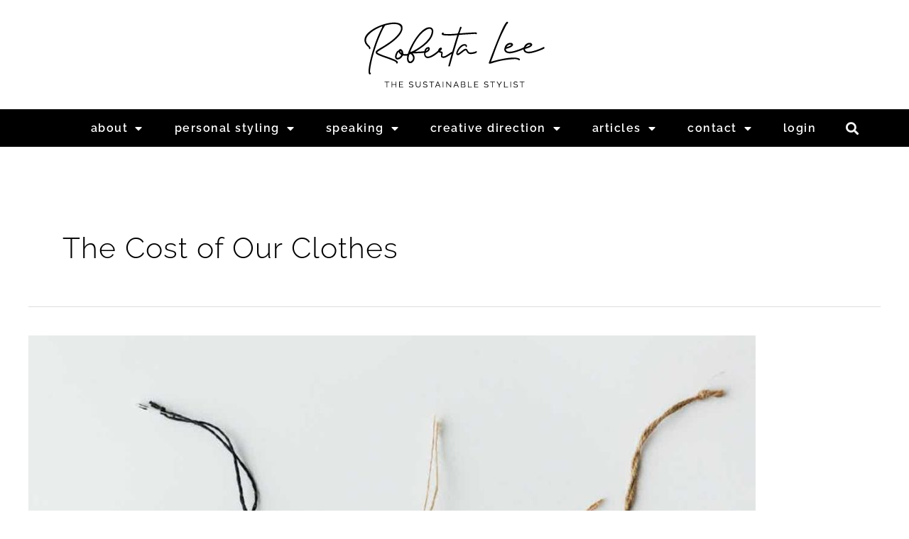

--- FILE ---
content_type: text/css
request_url: https://robertastylelee.co.uk/wp-content/plugins/account-area-elementor/assets/aae.css?ver=1757439891
body_size: 313
content:
/* Force 2-column layout + keep content from wrapping under the menu */
.elementor-widget-account_area .aae-wrap{
  display:grid;
  grid-template-columns:260px minmax(0,1fr);
  gap:0;
  align-items:stretch;
  min-height:100vh;
}

.elementor-widget-account_area .aae-side{height:100%}
.elementor-widget-account_area .aae-main{margin:0}

/* Left menu basics (no colors here so Elementor can style) */
.elementor-widget-account_area .aae-menu{list-style:none;margin:0;padding:0}
.elementor-widget-account_area .aae-menu li{margin:0; border-bottom:1px solid #fff} /* white divider by default */
.elementor-widget-account_area .aae-menu a{display:block; padding:12px 16px; text-decoration:none}
.elementor-widget-account_area .aae-menu li:last-child{border-bottom:0}

/* Content area padding so it doesn’t look cramped */
.elementor-widget-account_area .aae-section{padding:20px}

/* Hide inactive sections */
.elementor-widget-account_area .aae-section[hidden]{display:none !important}

/* CRM grid mechanics */
.elementor-widget-account_area .aae-crm-grid{
  --aae-crm-cols:2;
  display:grid;
  grid-template-columns:repeat(var(--aae-crm-cols), minmax(0,1fr));
  gap:16px;
}

/* CRM item layout: subtle separation between label and value */
.elementor-widget-account_area .aae-crm-item{display:flex; align-items:baseline; gap:8px; padding:4px 0}
.elementor-widget-account_area .aae-crm-item .aae-crm-label{font-weight:600}
.elementor-widget-account_area .aae-crm-item .aae-crm-label::after{content:":"; opacity:.6; margin-left:6px}
.elementor-widget-account_area .aae-crm-item--heading .aae-crm-label::after{content:""}

/* Responsive: stack on small screens */
@media (max-width: 900px){
  .elementor-widget-account_area .aae-wrap{grid-template-columns:1fr}
}


--- FILE ---
content_type: text/css
request_url: https://robertastylelee.co.uk/wp-content/uploads/elementor/css/post-20.css?ver=1767992373
body_size: 985
content:
.elementor-kit-20{--e-global-color-primary:#C9A6A6;--e-global-color-secondary:#8E7842;--e-global-color-text:#7A7A7A;--e-global-color-accent:#000000;--e-global-color-4ed280b1:#E8C6C4;--e-global-color-2fd9edb7:#CABB86;--e-global-color-c4906f7:#68727C;--e-global-color-d6c492a:#444A54;--e-global-color-ab2e12b:#FFFFFF;--e-global-color-49ee986:#F5F5F5;--e-global-color-f2c5076:#EEEDEE;--e-global-color-2e34a78:#1D1E20;--e-global-typography-primary-font-family:"Raleway";--e-global-typography-primary-font-size:3.6em;--e-global-typography-primary-font-weight:400;--e-global-typography-primary-line-height:1em;--e-global-typography-secondary-font-family:"Raleway";--e-global-typography-secondary-font-size:2.4em;--e-global-typography-secondary-font-weight:400;--e-global-typography-secondary-line-height:1.2em;--e-global-typography-text-font-family:"Raleway";--e-global-typography-text-font-size:1.6em;--e-global-typography-text-font-weight:400;--e-global-typography-accent-font-family:"Raleway";--e-global-typography-accent-font-weight:400;--e-global-typography-2664e92-font-size:1.2em;--e-global-typography-2664e92-text-transform:uppercase;color:#000000;}.elementor-kit-20 button,.elementor-kit-20 input[type="button"],.elementor-kit-20 input[type="submit"],.elementor-kit-20 .elementor-button{background-color:var( --e-global-color-primary );font-family:"Raleway", Sans-serif;font-size:clamp(1.125rem, 0.9821rem + 0.3571vw, 1.25rem);font-weight:400;text-transform:uppercase;color:var( --e-global-color-ab2e12b );border-radius:0px 0px 0px 0px;}.elementor-kit-20 button:hover,.elementor-kit-20 button:focus,.elementor-kit-20 input[type="button"]:hover,.elementor-kit-20 input[type="button"]:focus,.elementor-kit-20 input[type="submit"]:hover,.elementor-kit-20 input[type="submit"]:focus,.elementor-kit-20 .elementor-button:hover,.elementor-kit-20 .elementor-button:focus{background-color:var( --e-global-color-secondary );color:#FFFFFF;box-shadow:1px 1px 5px 0px #222222;}.elementor-kit-20 e-page-transition{background-color:#FFBC7D;}.elementor-kit-20 h1{color:#000000;font-family:"Raleway", Sans-serif;font-size:clamp(2.1875rem, 1.1161rem + 2.6786vw, 3.125rem);line-height:1.5em;letter-spacing:1px;}.elementor-kit-20 h2{color:#000000;font-family:"Raleway", Sans-serif;font-size:clamp(1.875rem, 1.1607rem + 1.7857vw, 2.5rem);line-height:1.5em;letter-spacing:1px;}.elementor-kit-20 h3{color:#000000;font-family:"Raleway", Sans-serif;font-size:clamp(1.625rem, 1.0536rem + 1.4286vw, 2.125rem);line-height:1.5em;letter-spacing:1px;}.elementor-kit-20 h4{color:#000000;font-family:"Raleway", Sans-serif;font-size:clamp(1.5rem, 1.0714rem + 1.0714vw, 1.875rem);line-height:1.5em;letter-spacing:1px;}.elementor-kit-20 h5{color:#000000;font-family:"Raleway", Sans-serif;font-size:clamp(1.25rem, 0.8214rem + 1.0714vw, 1.625rem);line-height:1.5em;letter-spacing:1px;}.elementor-kit-20 h6{color:#000000;font-family:"Raleway", Sans-serif;font-size:clamp(1.125rem, 0.8393rem + 0.7143vw, 1.375rem);line-height:1.5em;letter-spacing:1px;}.elementor-section.elementor-section-boxed > .elementor-container{max-width:1200px;}.e-con{--container-max-width:1200px;}.elementor-widget:not(:last-child){margin-block-end:20px;}.elementor-element{--widgets-spacing:20px 20px;--widgets-spacing-row:20px;--widgets-spacing-column:20px;}{}h1.entry-title{display:var(--page-title-display);}@media(max-width:1024px){.elementor-section.elementor-section-boxed > .elementor-container{max-width:1024px;}.e-con{--container-max-width:1024px;}}@media(max-width:767px){.elementor-section.elementor-section-boxed > .elementor-container{max-width:767px;}.e-con{--container-max-width:767px;}}/* Start custom CSS */.learndash-wrapper .wpProQuiz_content .graded-disclaimer {
   
    display: none;
}

.tg  {border-collapse:collapse;border-spacing:0;}
.tg td{border-color:black;border-style:solid;border-width:1px;font-family:Arial, sans-serif;font-size:15px;
  overflow:hidden;padding:10px 5px;word-break:normal;}
.tg th{border-color:black;border-style:solid;border-width:1px;font-family:Arial, sans-serif;font-size:15px;
  font-weight:normal;overflow:hidden;padding:10px 5px;word-break:normal;}
.tg .tg-zv4m{border-color:#ffffff;text-align:left;vertical-align:top}
.tg .tg-ofj5{border-color:#ffffff;text-align:right;vertical-align:top}
.tg .tg-18n8{background-color: black;
    border-color: black;
    color: #ffffff;
    vertical-align: top;
    font-weight: 700;
    font-family: "Merriweather", Sans-serif;
    font-size: 16px;}
.tg .tg-0pky{border-color:inherit;text-align:left;vertical-align:top}
.tg .tg-dvpl{border-color:inherit;text-align:right;vertical-align:top;}
.tg .gray-row {background-color: #8080801c;}
.wp-block-table tbody tr:first-child {
    background: black;
    color: white;
}

#gf_17 .gform_legacy_markup_wrapper .gform_body {
    width: 100%;
    background: #f5f5f5;
    padding: 10px;
}

.fluent-products .entry-header, .fluent-cart-single-product-page-product-thumbnail-controls{display:none};

.ld-profile__saved-cards {display:none !important;}/* End custom CSS */

--- FILE ---
content_type: text/css
request_url: https://robertastylelee.co.uk/wp-content/uploads/elementor/css/post-16163.css?ver=1767992373
body_size: 1213
content:
.elementor-bc-flex-widget .elementor-16163 .elementor-element.elementor-element-ea18a44.elementor-column .elementor-widget-wrap{align-items:center;}.elementor-16163 .elementor-element.elementor-element-ea18a44.elementor-column.elementor-element[data-element_type="column"] > .elementor-widget-wrap.elementor-element-populated{align-content:center;align-items:center;}.elementor-16163 .elementor-element.elementor-element-ea18a44.elementor-column > .elementor-widget-wrap{justify-content:center;}.elementor-16163 .elementor-element.elementor-element-5c7ea4e0{text-align:center;}.elementor-16163 .elementor-element.elementor-element-5c7ea4e0 img{width:100%;max-width:100%;}.elementor-16163 .elementor-element.elementor-element-41bea2ea > .elementor-container > .elementor-column > .elementor-widget-wrap{align-content:center;align-items:center;}.elementor-16163 .elementor-element.elementor-element-41bea2ea:not(.elementor-motion-effects-element-type-background), .elementor-16163 .elementor-element.elementor-element-41bea2ea > .elementor-motion-effects-container > .elementor-motion-effects-layer{background-color:#000000;}.elementor-16163 .elementor-element.elementor-element-41bea2ea{transition:background 0.3s, border 0.3s, border-radius 0.3s, box-shadow 0.3s;z-index:10;}.elementor-16163 .elementor-element.elementor-element-41bea2ea > .elementor-background-overlay{transition:background 0.3s, border-radius 0.3s, opacity 0.3s;}.elementor-bc-flex-widget .elementor-16163 .elementor-element.elementor-element-345af6bb.elementor-column .elementor-widget-wrap{align-items:center;}.elementor-16163 .elementor-element.elementor-element-345af6bb.elementor-column.elementor-element[data-element_type="column"] > .elementor-widget-wrap.elementor-element-populated{align-content:center;align-items:center;}.elementor-16163 .elementor-element.elementor-element-345af6bb.elementor-column > .elementor-widget-wrap{justify-content:flex-end;}.elementor-16163 .elementor-element.elementor-element-345af6bb > .elementor-element-populated{transition:background 0.3s, border 0.3s, border-radius 0.3s, box-shadow 0.3s;margin:0px 0px 0px 0px;--e-column-margin-right:0px;--e-column-margin-left:0px;padding:0px 0px 0px 0px;}.elementor-16163 .elementor-element.elementor-element-345af6bb > .elementor-element-populated > .elementor-background-overlay{transition:background 0.3s, border-radius 0.3s, opacity 0.3s;}.elementor-16163 .elementor-element.elementor-element-42308b47{width:var( --container-widget-width, 95% );max-width:95%;--container-widget-width:95%;--container-widget-flex-grow:0;align-self:center;--e-nav-menu-horizontal-menu-item-margin:calc( 0px / 2 );}.elementor-16163 .elementor-element.elementor-element-42308b47 > .elementor-widget-container{margin:0px 0px 0px 0px;padding:0px 0px 0px 0px;}.elementor-16163 .elementor-element.elementor-element-42308b47 .elementor-menu-toggle{margin:0 auto;background-color:#ffffff;}.elementor-16163 .elementor-element.elementor-element-42308b47 .elementor-nav-menu .elementor-item{font-family:"Raleway", Sans-serif;font-weight:600;text-transform:lowercase;line-height:1em;letter-spacing:1.5px;}.elementor-16163 .elementor-element.elementor-element-42308b47 .elementor-nav-menu--main .elementor-item{color:#FFFFFF;fill:#FFFFFF;padding-left:10px;padding-right:10px;padding-top:15px;padding-bottom:15px;}.elementor-16163 .elementor-element.elementor-element-42308b47 .elementor-nav-menu--main .elementor-item:hover,
					.elementor-16163 .elementor-element.elementor-element-42308b47 .elementor-nav-menu--main .elementor-item.elementor-item-active,
					.elementor-16163 .elementor-element.elementor-element-42308b47 .elementor-nav-menu--main .elementor-item.highlighted,
					.elementor-16163 .elementor-element.elementor-element-42308b47 .elementor-nav-menu--main .elementor-item:focus{color:#444A54;}.elementor-16163 .elementor-element.elementor-element-42308b47 .elementor-nav-menu--main:not(.e--pointer-framed) .elementor-item:before,
					.elementor-16163 .elementor-element.elementor-element-42308b47 .elementor-nav-menu--main:not(.e--pointer-framed) .elementor-item:after{background-color:#EEEDEE;}.elementor-16163 .elementor-element.elementor-element-42308b47 .e--pointer-framed .elementor-item:before,
					.elementor-16163 .elementor-element.elementor-element-42308b47 .e--pointer-framed .elementor-item:after{border-color:#EEEDEE;}.elementor-16163 .elementor-element.elementor-element-42308b47 .elementor-nav-menu--main .elementor-item.elementor-item-active{color:#444A54;}.elementor-16163 .elementor-element.elementor-element-42308b47 .elementor-nav-menu--main:not(.e--pointer-framed) .elementor-item.elementor-item-active:before,
					.elementor-16163 .elementor-element.elementor-element-42308b47 .elementor-nav-menu--main:not(.e--pointer-framed) .elementor-item.elementor-item-active:after{background-color:#EEEDEE;}.elementor-16163 .elementor-element.elementor-element-42308b47 .e--pointer-framed .elementor-item.elementor-item-active:before,
					.elementor-16163 .elementor-element.elementor-element-42308b47 .e--pointer-framed .elementor-item.elementor-item-active:after{border-color:#EEEDEE;}.elementor-16163 .elementor-element.elementor-element-42308b47 .elementor-nav-menu--main:not(.elementor-nav-menu--layout-horizontal) .elementor-nav-menu > li:not(:last-child){margin-bottom:0px;}.elementor-16163 .elementor-element.elementor-element-42308b47 .elementor-nav-menu--dropdown a, .elementor-16163 .elementor-element.elementor-element-42308b47 .elementor-menu-toggle{color:var( --e-global-color-ab2e12b );fill:var( --e-global-color-ab2e12b );}.elementor-16163 .elementor-element.elementor-element-42308b47 .elementor-nav-menu--dropdown{background-color:var( --e-global-color-accent );}.elementor-16163 .elementor-element.elementor-element-42308b47 .elementor-nav-menu--dropdown a:hover,
					.elementor-16163 .elementor-element.elementor-element-42308b47 .elementor-nav-menu--dropdown a:focus,
					.elementor-16163 .elementor-element.elementor-element-42308b47 .elementor-nav-menu--dropdown a.elementor-item-active,
					.elementor-16163 .elementor-element.elementor-element-42308b47 .elementor-nav-menu--dropdown a.highlighted,
					.elementor-16163 .elementor-element.elementor-element-42308b47 .elementor-menu-toggle:hover,
					.elementor-16163 .elementor-element.elementor-element-42308b47 .elementor-menu-toggle:focus{color:#000000;}.elementor-16163 .elementor-element.elementor-element-42308b47 .elementor-nav-menu--dropdown a:hover,
					.elementor-16163 .elementor-element.elementor-element-42308b47 .elementor-nav-menu--dropdown a:focus,
					.elementor-16163 .elementor-element.elementor-element-42308b47 .elementor-nav-menu--dropdown a.elementor-item-active,
					.elementor-16163 .elementor-element.elementor-element-42308b47 .elementor-nav-menu--dropdown a.highlighted{background-color:#EEEDEE;}.elementor-16163 .elementor-element.elementor-element-42308b47 .elementor-nav-menu--dropdown a.elementor-item-active{color:#FFFFFF;background-color:#68727C;}.elementor-16163 .elementor-element.elementor-element-42308b47 .elementor-nav-menu--dropdown .elementor-item, .elementor-16163 .elementor-element.elementor-element-42308b47 .elementor-nav-menu--dropdown  .elementor-sub-item{font-family:"Gill Sans", Sans-serif;text-transform:lowercase;}.elementor-16163 .elementor-element.elementor-element-42308b47 .elementor-nav-menu--dropdown a{padding-left:20px;padding-right:20px;padding-top:20px;padding-bottom:20px;}.elementor-16163 .elementor-element.elementor-element-42308b47 .elementor-nav-menu--dropdown li:not(:last-child){border-style:solid;border-color:rgba(158, 152, 152, 0.28);border-bottom-width:1px;}.elementor-16163 .elementor-element.elementor-element-42308b47 .elementor-nav-menu--main > .elementor-nav-menu > li > .elementor-nav-menu--dropdown, .elementor-16163 .elementor-element.elementor-element-42308b47 .elementor-nav-menu__container.elementor-nav-menu--dropdown{margin-top:0px !important;}.elementor-16163 .elementor-element.elementor-element-42308b47 div.elementor-menu-toggle{color:#16163f;}.elementor-16163 .elementor-element.elementor-element-42308b47 div.elementor-menu-toggle svg{fill:#16163f;}.elementor-16163 .elementor-element.elementor-element-42308b47 div.elementor-menu-toggle:hover, .elementor-16163 .elementor-element.elementor-element-42308b47 div.elementor-menu-toggle:focus{color:rgba(0, 0, 0, 0.78);}.elementor-16163 .elementor-element.elementor-element-42308b47 div.elementor-menu-toggle:hover svg, .elementor-16163 .elementor-element.elementor-element-42308b47 div.elementor-menu-toggle:focus svg{fill:rgba(0, 0, 0, 0.78);}.elementor-16163 .elementor-element.elementor-element-42308b47 .elementor-menu-toggle:hover, .elementor-16163 .elementor-element.elementor-element-42308b47 .elementor-menu-toggle:focus{background-color:#FFFFFF;}.elementor-16163 .elementor-element.elementor-element-be1e049 .elementor-search-form{text-align:center;}.elementor-16163 .elementor-element.elementor-element-be1e049 .elementor-search-form__toggle{--e-search-form-toggle-size:33px;--e-search-form-toggle-color:var( --e-global-color-astglobalcolor4 );}.elementor-16163 .elementor-element.elementor-element-be1e049:not(.elementor-search-form--skin-full_screen) .elementor-search-form__container{border-radius:3px;}.elementor-16163 .elementor-element.elementor-element-be1e049.elementor-search-form--skin-full_screen input[type="search"].elementor-search-form__input{border-radius:3px;}.elementor-theme-builder-content-area{height:400px;}.elementor-location-header:before, .elementor-location-footer:before{content:"";display:table;clear:both;}@media(max-width:1024px){.elementor-16163 .elementor-element.elementor-element-345af6bb.elementor-column > .elementor-widget-wrap{justify-content:space-around;}.elementor-16163 .elementor-element.elementor-element-345af6bb > .elementor-element-populated{padding:0px 0px 0px 0px;}.elementor-16163 .elementor-element.elementor-element-42308b47 .elementor-nav-menu--main > .elementor-nav-menu > li > .elementor-nav-menu--dropdown, .elementor-16163 .elementor-element.elementor-element-42308b47 .elementor-nav-menu__container.elementor-nav-menu--dropdown{margin-top:20px !important;}}@media(min-width:768px){.elementor-16163 .elementor-element.elementor-element-ea18a44{width:100%;}.elementor-16163 .elementor-element.elementor-element-345af6bb{width:95%;}.elementor-16163 .elementor-element.elementor-element-d87494e{width:4.96%;}}@media(max-width:1024px) and (min-width:768px){.elementor-16163 .elementor-element.elementor-element-345af6bb{width:50%;}.elementor-16163 .elementor-element.elementor-element-d87494e{width:50%;}}@media(max-width:767px){.elementor-16163 .elementor-element.elementor-element-ea18a44{width:100%;}.elementor-16163 .elementor-element.elementor-element-41bea2ea{padding:10px 0px 10px 0px;}.elementor-16163 .elementor-element.elementor-element-345af6bb{width:50%;}.elementor-16163 .elementor-element.elementor-element-345af6bb.elementor-column > .elementor-widget-wrap{justify-content:space-around;}.elementor-16163 .elementor-element.elementor-element-42308b47{width:auto;max-width:auto;}.elementor-16163 .elementor-element.elementor-element-42308b47 .elementor-nav-menu--dropdown .elementor-item, .elementor-16163 .elementor-element.elementor-element-42308b47 .elementor-nav-menu--dropdown  .elementor-sub-item{font-size:16px;}.elementor-16163 .elementor-element.elementor-element-42308b47 .elementor-nav-menu--dropdown a{padding-top:24px;padding-bottom:24px;}.elementor-16163 .elementor-element.elementor-element-42308b47 .elementor-nav-menu--main > .elementor-nav-menu > li > .elementor-nav-menu--dropdown, .elementor-16163 .elementor-element.elementor-element-42308b47 .elementor-nav-menu__container.elementor-nav-menu--dropdown{margin-top:20px !important;}.elementor-16163 .elementor-element.elementor-element-d87494e{width:50%;}}/* Start custom CSS for nav-menu, class: .elementor-element-42308b47 */.elementor-16163 .elementor-element.elementor-element-42308b47 li {text-align: center;}/* End custom CSS */

--- FILE ---
content_type: text/css
request_url: https://robertastylelee.co.uk/wp-content/uploads/elementor/css/post-16146.css?ver=1767992373
body_size: 875
content:
.elementor-16146 .elementor-element.elementor-element-45cbcdf:not(.elementor-motion-effects-element-type-background), .elementor-16146 .elementor-element.elementor-element-45cbcdf > .elementor-motion-effects-container > .elementor-motion-effects-layer{background-color:#EEEDEE;}.elementor-16146 .elementor-element.elementor-element-45cbcdf{transition:background 0.3s, border 0.3s, border-radius 0.3s, box-shadow 0.3s;}.elementor-16146 .elementor-element.elementor-element-45cbcdf > .elementor-background-overlay{transition:background 0.3s, border-radius 0.3s, opacity 0.3s;}.elementor-16146 .elementor-element.elementor-element-7b27e77a .elementor-icon-list-items:not(.elementor-inline-items) .elementor-icon-list-item:not(:last-child){padding-block-end:calc(10px/2);}.elementor-16146 .elementor-element.elementor-element-7b27e77a .elementor-icon-list-items:not(.elementor-inline-items) .elementor-icon-list-item:not(:first-child){margin-block-start:calc(10px/2);}.elementor-16146 .elementor-element.elementor-element-7b27e77a .elementor-icon-list-items.elementor-inline-items .elementor-icon-list-item{margin-inline:calc(10px/2);}.elementor-16146 .elementor-element.elementor-element-7b27e77a .elementor-icon-list-items.elementor-inline-items{margin-inline:calc(-10px/2);}.elementor-16146 .elementor-element.elementor-element-7b27e77a .elementor-icon-list-items.elementor-inline-items .elementor-icon-list-item:after{inset-inline-end:calc(-10px/2);}.elementor-16146 .elementor-element.elementor-element-7b27e77a .elementor-icon-list-text{color:#000000;transition:color 0.3s;}.elementor-16146 .elementor-element.elementor-element-9d73337 .elementor-icon-list-items:not(.elementor-inline-items) .elementor-icon-list-item:not(:last-child){padding-block-end:calc(10px/2);}.elementor-16146 .elementor-element.elementor-element-9d73337 .elementor-icon-list-items:not(.elementor-inline-items) .elementor-icon-list-item:not(:first-child){margin-block-start:calc(10px/2);}.elementor-16146 .elementor-element.elementor-element-9d73337 .elementor-icon-list-items.elementor-inline-items .elementor-icon-list-item{margin-inline:calc(10px/2);}.elementor-16146 .elementor-element.elementor-element-9d73337 .elementor-icon-list-items.elementor-inline-items{margin-inline:calc(-10px/2);}.elementor-16146 .elementor-element.elementor-element-9d73337 .elementor-icon-list-items.elementor-inline-items .elementor-icon-list-item:after{inset-inline-end:calc(-10px/2);}.elementor-16146 .elementor-element.elementor-element-9d73337 .elementor-icon-list-text{color:#000000;transition:color 0.3s;}.elementor-16146 .elementor-element.elementor-element-22d61d4{--grid-template-columns:repeat(0, auto);--icon-size:28px;--grid-column-gap:0px;--grid-row-gap:0px;}.elementor-16146 .elementor-element.elementor-element-22d61d4 .elementor-widget-container{text-align:center;}.elementor-16146 .elementor-element.elementor-element-22d61d4 > .elementor-widget-container{margin:20px 0px 0px 0px;padding:0px 0px 0px 0px;}.elementor-16146 .elementor-element.elementor-element-22d61d4 .elementor-social-icon{background-color:#EEEDEE;--icon-padding:0.8em;}.elementor-16146 .elementor-element.elementor-element-22d61d4 .elementor-social-icon i{color:#000000;}.elementor-16146 .elementor-element.elementor-element-22d61d4 .elementor-social-icon svg{fill:#000000;}.elementor-16146 .elementor-element.elementor-element-22d61d4 .elementor-icon{border-radius:0px 0px 0px 0px;}.elementor-16146 .elementor-element.elementor-element-22d61d4 .elementor-social-icon:hover i{color:#68727C;}.elementor-16146 .elementor-element.elementor-element-22d61d4 .elementor-social-icon:hover svg{fill:#68727C;}.elementor-16146 .elementor-element.elementor-element-b419d20:not(.elementor-motion-effects-element-type-background), .elementor-16146 .elementor-element.elementor-element-b419d20 > .elementor-motion-effects-container > .elementor-motion-effects-layer{background-color:#EEEDEE;}.elementor-16146 .elementor-element.elementor-element-b419d20{transition:background 0.3s, border 0.3s, border-radius 0.3s, box-shadow 0.3s;}.elementor-16146 .elementor-element.elementor-element-b419d20 > .elementor-background-overlay{transition:background 0.3s, border-radius 0.3s, opacity 0.3s;}.elementor-bc-flex-widget .elementor-16146 .elementor-element.elementor-element-b90edef.elementor-column .elementor-widget-wrap{align-items:center;}.elementor-16146 .elementor-element.elementor-element-b90edef.elementor-column.elementor-element[data-element_type="column"] > .elementor-widget-wrap.elementor-element-populated{align-content:center;align-items:center;}.elementor-16146 .elementor-element.elementor-element-b90edef > .elementor-element-populated{margin:0px 0px 0px 0px;--e-column-margin-right:0px;--e-column-margin-left:0px;padding:0px 0px 0px 0px;}.elementor-16146 .elementor-element.elementor-element-9b05188{width:var( --container-widget-width, 97.507% );max-width:97.507%;--container-widget-width:97.507%;--container-widget-flex-grow:0;--e-icon-list-icon-size:0px;--icon-vertical-offset:0px;}.elementor-16146 .elementor-element.elementor-element-9b05188 .elementor-icon-list-items:not(.elementor-inline-items) .elementor-icon-list-item:not(:last-child){padding-block-end:calc(10px/2);}.elementor-16146 .elementor-element.elementor-element-9b05188 .elementor-icon-list-items:not(.elementor-inline-items) .elementor-icon-list-item:not(:first-child){margin-block-start:calc(10px/2);}.elementor-16146 .elementor-element.elementor-element-9b05188 .elementor-icon-list-items.elementor-inline-items .elementor-icon-list-item{margin-inline:calc(10px/2);}.elementor-16146 .elementor-element.elementor-element-9b05188 .elementor-icon-list-items.elementor-inline-items{margin-inline:calc(-10px/2);}.elementor-16146 .elementor-element.elementor-element-9b05188 .elementor-icon-list-items.elementor-inline-items .elementor-icon-list-item:after{inset-inline-end:calc(-10px/2);}.elementor-16146 .elementor-element.elementor-element-9b05188 .elementor-icon-list-item:not(:last-child):after{content:"";border-color:var( --e-global-color-text );}.elementor-16146 .elementor-element.elementor-element-9b05188 .elementor-icon-list-items:not(.elementor-inline-items) .elementor-icon-list-item:not(:last-child):after{border-block-start-style:solid;border-block-start-width:2px;}.elementor-16146 .elementor-element.elementor-element-9b05188 .elementor-icon-list-items.elementor-inline-items .elementor-icon-list-item:not(:last-child):after{border-inline-start-style:solid;}.elementor-16146 .elementor-element.elementor-element-9b05188 .elementor-inline-items .elementor-icon-list-item:not(:last-child):after{border-inline-start-width:2px;}.elementor-16146 .elementor-element.elementor-element-9b05188 .elementor-icon-list-icon i{transition:color 0.3s;}.elementor-16146 .elementor-element.elementor-element-9b05188 .elementor-icon-list-icon svg{transition:fill 0.3s;}.elementor-16146 .elementor-element.elementor-element-9b05188 .elementor-icon-list-icon{padding-inline-end:0px;}.elementor-16146 .elementor-element.elementor-element-9b05188 .elementor-icon-list-text{color:#000000;transition:color 0.3s;}.elementor-16146 .elementor-element.elementor-element-40696309 > .elementor-widget-container{padding:10px 10px 10px 10px;}.elementor-16146 .elementor-element.elementor-element-40696309{text-align:center;}.elementor-16146 .elementor-element.elementor-element-40696309 .elementor-heading-title{font-size:1.1em;text-transform:uppercase;}.elementor-theme-builder-content-area{height:400px;}.elementor-location-header:before, .elementor-location-footer:before{content:"";display:table;clear:both;}@media(max-width:1024px){.elementor-16146 .elementor-element.elementor-element-9b05188 > .elementor-widget-container{margin:0px 0px 30px 0px;}}@media(max-width:767px){.elementor-16146 .elementor-element.elementor-element-22d61d4 .elementor-widget-container{text-align:center;}.elementor-16146 .elementor-element.elementor-element-22d61d4 > .elementor-widget-container{margin:0px 0px 0px 0px;padding:0px 0px 0px 0px;}.elementor-16146 .elementor-element.elementor-element-22d61d4{--icon-size:25px;--grid-column-gap:10px;}.elementor-16146 .elementor-element.elementor-element-22d61d4 .elementor-social-icon{--icon-padding:0.2em;}.elementor-bc-flex-widget .elementor-16146 .elementor-element.elementor-element-b90edef.elementor-column .elementor-widget-wrap{align-items:center;}.elementor-16146 .elementor-element.elementor-element-b90edef.elementor-column.elementor-element[data-element_type="column"] > .elementor-widget-wrap.elementor-element-populated{align-content:center;align-items:center;}.elementor-16146 .elementor-element.elementor-element-40696309{text-align:center;}}@media(min-width:768px){.elementor-16146 .elementor-element.elementor-element-ed83624{width:50.826%;}.elementor-16146 .elementor-element.elementor-element-e830077{width:49.037%;}}@media(max-width:1024px) and (min-width:768px){.elementor-16146 .elementor-element.elementor-element-b90edef{width:100%;}}/* Start custom CSS for social-icons, class: .elementor-element-22d61d4 */.elementor-16146 .elementor-element.elementor-element-22d61d4 .elementor-social-icon {margin-bottom:20px !important;]/* End custom CSS */

--- FILE ---
content_type: text/css
request_url: https://robertastylelee.co.uk/wp-content/themes/framework/style.css?ver=1
body_size: -121
content:
/**
Theme Name: Framework
Author: Online Mastery
Author URI: https://onlinemastery.co.uk
Description: The ONLY framework that you need to build a successful website.
Version: 1
License: GNU General Public License v2 or later
License URI: http://www.gnu.org/licenses/gpl-2.0.html
Text Domain: framework
Template: astra
*/

--- FILE ---
content_type: application/javascript
request_url: https://robertastylelee.co.uk/wp-content/plugins/account-area-elementor/assets/aae.js?ver=1757439891
body_size: 889
content:
/* Instant-tab switching (Elementor-scoped), supports multiple widgets + late loads */
(function () {
  'use strict';

  function initOne(root) {
    if (!root || root.__aae_inited) return;
    root.__aae_inited = true;

    var wrap = root.querySelector('.aae-wrap[data-instant="1"]');
    if (!wrap) return;

    var menu = wrap.querySelector('.aae-menu');
    if (!menu) return;

    function setActive(slug, push) {
      // menu state
      wrap.querySelectorAll('.aae-menu li').forEach(function (li) { li.classList.remove('is-active'); });
      var link = menu.querySelector('a[data-sec="' + slug + '"]');
      if (link && link.parentElement) link.parentElement.classList.add('is-active');

      // section visibility
      wrap.querySelectorAll('section.aae-section[data-sec]').forEach(function (sec) {
        sec.hidden = (sec.getAttribute('data-sec') !== slug);
      });

      // URL hash sync without scroll jump
      if (push) {
        var newHash = '#' + slug;
        if (location.hash !== newHash) {
          var x = window.scrollX, y = window.scrollY;
          if (history.replaceState) {
            history.replaceState(null, '', location.pathname + location.search + newHash);
          } else {
            location.hash = slug;
          }
          window.scrollTo(x, y);
        }
      }
    }

    function currentFromHash() {
      return decodeURIComponent((location.hash || '').slice(1));
    }

    // initial state
    var firstLink = menu.querySelector('a[data-sec]');
    var initSlug = currentFromHash() || (firstLink ? firstLink.getAttribute('data-sec') : '');
    if (initSlug) setActive(initSlug, false);

    // clicks (no reload)
    menu.addEventListener('click', function (e) {
      var a = e.target.closest('a[data-sec]');
      if (!a) return;
      e.preventDefault();
      setActive(a.getAttribute('data-sec'), true);
    });

    // hashchange -> only switch if this widget has the target section
    function onHashChange() {
      var h = currentFromHash();
      if (!h) return;
      if (wrap.querySelector('section.aae-section[data-sec="' + h + '"]')) {
        setActive(h, false);
      }
    }
    window.addEventListener('hashchange', onHashChange);
  }

  function bootAll(scope) {
    (scope || document).querySelectorAll('.elementor-widget-account_area').forEach(initOne);
  }

  // Initial boot
  if (document.readyState === 'loading') {
    document.addEventListener('DOMContentLoaded', function () { bootAll(document); });
  } else {
    bootAll(document);
  }

  // Late loads (Elementor editor / AJAX renders)
  var mo;
  try {
    mo = new MutationObserver(function (muts) {
      muts.forEach(function (m) {
        if (m.addedNodes && m.addedNodes.length) {
          m.addedNodes.forEach(function (n) {
            if (n.nodeType === 1) {
              if (n.matches && n.matches('.elementor-widget-account_area')) {
                bootAll(n);
              } else if (n.querySelectorAll) {
                var hits = n.querySelectorAll('.elementor-widget-account_area');
                if (hits.length) bootAll(n);
              }
            }
          });
        }
      });
    });
    mo.observe(document.documentElement, { childList: true, subtree: true });
    var cleanup = function(){ try { if (mo && mo.disconnect) mo.disconnect(); } catch(e){} };
    window.addEventListener('beforeunload', cleanup);
    window.addEventListener('pagehide', cleanup);
  } catch (e) {}
})();


--- FILE ---
content_type: application/javascript
request_url: https://robertastylelee.co.uk/wp-content/plugins/fluent-cart/assets/FluentCartApp-DFpOjQOm.js?ver=1.3.5
body_size: 3850
content:
var I=s=>{throw TypeError(s)};var H=(s,t,e)=>t.has(s)||I("Cannot "+e);var l=(s,t,e)=>(H(s,t,"read from private field"),e?e.call(s):t.get(s)),y=(s,t,e)=>t.has(s)?I("Cannot add the same private member more than once"):t instanceof WeakSet?t.add(s):t.set(s,e),v=(s,t,e,a)=>(H(s,t,"write to private field"),a?a.call(s,e):t.set(s,e),e),m=(s,t,e)=>(H(s,t,"access private method"),e);class N{constructor(t={}){this.storageKey=t.storageKey||"fc_utm_data",this.expirationDays=t.expirationDays||30,this.utmKeys=t.utmKeys||N.getUtmParams(),this.collectFromURL()}collectFromURL(){const t=this.getURLParams();document.referrer&&new URL(document.referrer).hostname!==window.location.hostname&&(t.refer_url=document.referrer),Object.keys(t).length>0&&this.store(t)}getURLParams(){const t=new URLSearchParams(window.location.search),e={};return this.utmKeys.forEach(a=>{const r=t.get(a);r&&(e[a]=r)}),e}store(t){const e=this.getStoredData(),a=Date.now(),c={params:{...e.params,...t},timestamp:a};try{localStorage.setItem(this.storageKey,JSON.stringify(c))}catch{}}getStoredData(){try{const t=localStorage.getItem(this.storageKey);if(t){let e=JSON.parse(t);if(e&&e.timestamp)return e}}catch{}return{params:{},timestamp:null}}get(){return this.getStoredData().params||{}}clear(){try{localStorage.removeItem(this.storageKey)}catch(t){console.warn("UTMManager: Unable to clear localStorage",t)}}static getUtmParams(){return window.fluentcart_utm_vars.allowed_keys||["utm_source","utm_medium","utm_campaign","utm_term","utm_content","utm_id"]}}var K,J,C,p,U,D,A,P,R,_,E,M,o,L,$,F,Q,W,x,Y,z,Z,tt;const T=class T{constructor(){y(this,o);y(this,p,[]);y(this,U,"?action=fluent_cart_checkout_routes&fc_checkout_action=fluent_cart_cart_status");y(this,D,"?action=fluent_cart_checkout_routes&fc_checkout_action=fluent_cart_cart_update");y(this,A,window.fluentCartRestVars.ajaxurl);y(this,P,!1);y(this,R,(K=window.fluentcart_drawer_vars)==null?void 0:K.is_admin_bar_showing);y(this,_,"open");y(this,E,"active");y(this,M,((J=window.fluentcart_drawer_vars)==null?void 0:J.is_drawer_hidden)=="1")}init(){return l(T,C)!==null?l(T,C):(v(T,C,this),m(this,o,tt).call(this),l(this,M)||m(this,o,Z).call(this),m(this,o,z).call(this),m(this,o,$).call(this),m(this,o,F).call(this),m(this,o,Q).call(this),m(this,o,W).call(this),this)}async getCart(){let t=await new Promise((e,a)=>{fetch(l(this,A)+l(this,U),{method:"GET",headers:{"Content-Type":"application/json"}}).then(r=>{if(!r.ok)throw new Error(`HTTP error! status: ${r.status}`);return r.json()}).then(r=>{r&&r.cart_data?e(r.cart_data):e([])}).catch(r=>{a([])})});return v(this,p,t),window.dispatchEvent(new Event("fluentCartNotifyCartDrawerItemChanged")),t}async addProduct(t,e=1,a=!1,r=!1){return m(this,o,L).call(this,t,e,a,r)}async removeProduct(t,e=!1){return t=t.toString(),await m(this,o,L).call(this,t,0,!1,e)}async incrementProduct(t,e=1){const a=document.querySelector("[data-fluent-cart-cart-drawer-overlay]");return a&&a.classList.contains("active")&&v(this,P,!0),t=t.toString(),e=Math.abs(parseInt(e.toString())),await m(this,o,L).call(this,t,e)}async decrementProduct(t,e=1){const a=document.querySelector("[data-fluent-cart-cart-drawer-overlay]");return a&&a.classList.contains("active")&&v(this,P,!0),t=t.toString(),e=Math.abs(parseInt(e.toString())),await m(this,o,L).call(this,t,e*-1)}async updateProductQuantity(t,e=1,a=!1){return e=parseInt(e.toString(),10),(isNaN(e)||e<1)&&(e=1),t=t.toString(),await m(this,o,L).call(this,t,e,a)}closeModal(){const t=document.querySelector("[data-fluent-cart-cart-drawer-overlay]"),e=document.querySelector("[data-fluent-cart-cart-drawer]"),a=document.body;t&&t.classList.remove(l(this,E)),e&&e.classList.remove(l(this,_)),a.style.overflow=""}openModal(){const t=document.querySelector("[data-fluent-cart-cart-drawer-overlay]"),e=document.querySelector("[data-fluent-cart-cart-drawer]"),a=document.body;t&&t.classList.add(l(this,E)),e&&e.classList.add(l(this,_)),a.style.overflow="hidden"}appendUtmSource(t){const e=new URLSearchParams(window.location.search);return N.getUtmParams().forEach(a=>{e.has(a)&&(t[a]=e.get(a))}),t}getState(){return l(this,p)}};C=new WeakMap,p=new WeakMap,U=new WeakMap,D=new WeakMap,A=new WeakMap,P=new WeakMap,R=new WeakMap,_=new WeakMap,E=new WeakMap,M=new WeakMap,o=new WeakSet,L=async function(t=null,e=1,a=!1,r=!1){if(t==null)return;const c=document.querySelector("[data-fluent-cart-cart-drawer]");let n="";c&&(n=c.querySelector("[data-fluent-cart-cart-drawer-loader]"),n&&n.classList.add("show"));let d={item_id:t,quantity:e};a&&(d.by_input=!0),(l(this,P)||r||a)&&(d.open_cart=!0),d.is_admin_bar_enabled=l(this,R),d=this.appendUtmSource(d);let w=await new Promise((f,S)=>{const u=new URL(l(this,A)+l(this,D));Object.entries(d).forEach(([g,O])=>{u.searchParams.append(g,O)});const h=new XMLHttpRequest;h.open("GET",u.toString(),!0),h.setRequestHeader("Content-Type","application/json"),h.setRequestHeader("X-WP-Nonce",window.fluentCartRestVars.rest.nonce),h.onreadystatechange=function(){var g,O;if(h.readyState===XMLHttpRequest.DONE)try{if(h.status>=200&&h.status<300){const i=JSON.parse(h.responseText);if(i&&(i!=null&&i.fragments)&&i.fragments)if(Array.isArray(i.fragments))i.fragments.forEach(b=>{const k=document.querySelector(b.selector);!k&&b.selector==="[data-fluent-cart-cart-drawer-container]"&&document.body.insertAdjacentHTML("beforeend",b.content),k&&b.type==="replace"&&(k.outerHTML=b.content)});else{const b=document.querySelector(i.fragments.selector);!b&&i.fragments.selector==="[data-fluent-cart-cart-drawer-container]"&&document.body.insertAdjacentHTML("beforeend",i.fragments.content),b&&i.fragments.type==="replace"&&(b.outerHTML=i.fragments.content)}i&&((O=(g=i==null?void 0:i.data)==null?void 0:g.cart)!=null&&O.cart_data)?f(i.data.cart.cart_data):(i.message&&new Toastify({text:i.message,className:"warning",duration:3e3,gravity:"top",position:"right",slideFrom:"right",type:"warning"}).showToast(),f([])),n&&n.classList.remove("show")}else{const i=h.responseText&&JSON.parse(h.responseText).message||"An error occurred";new Toastify({text:i,className:"info",duration:2e3,style:{background:"#eabe11"}}).showToast(),n&&n.classList.remove("show"),S(new Error(i))}}catch(i){i.message&&new Toastify({text:i.message,className:"info",duration:2e3,style:{background:"#eabe11"}}).showToast(),n&&n.classList.remove("show"),S(i)}},h.send()});return w.length,v(this,p,w),new URLSearchParams(window.location.search).has("fct_cart_hash")||window.dispatchEvent(new CustomEvent("fluentCartNotifyCartDrawerItemChanged",{detail:{response:w}})),w},$=function(){const t=this;document.addEventListener("click",async function(e){var r;const a=e.target.closest("[data-fluent-cart-cart-list-item-delete-button]");if(a){const c=a.dataset.itemId,n=await t.removeProduct(c,!0);n!=null&&(v(t,p,n),m(r=t,o,x).call(r))}})},F=function(){const t=this;document.addEventListener("click",async function(e){var r;const a=e.target.closest("[data-fluent-cart-cart-list-item-increase-button]");if(a){const c=a.dataset.itemId,n=await t.incrementProduct(c);n!=null&&(v(t,p,n),m(r=t,o,x).call(r))}})},Q=function(){const t=this;document.addEventListener("click",async function(e){var r;const a=e.target.closest("[data-fluent-cart-cart-list-item-decrease-button]");if(a){const c=a.dataset.itemId,n=await t.decrementProduct(c);n!=null&&(v(t,p,n),m(r=t,o,x).call(r))}})},W=function(){const t=this;document.addEventListener("change",async function(e){var r;const a=e.target.closest("[data-fluent-cart-cart-list-item-quantity-input]");if(a){const c=a.dataset.itemId;let n=parseInt(event.target.value,10);parseInt(event.target.dataset.oldValue||"0",10),n<1&&(n=1);let d=n;const w=await t.updateProductQuantity(c,d,!0);w!=null&&(v(t,p,w),m(r=t,o,x).call(r))}})},x=function(){if(m(this,o,Y).call(this)){const t=document.querySelectorAll("[data-fluent-cart-cart-total-item]"),e=document.querySelectorAll("[data-fluent-cart-checkout-page-cart-item-count]"),a=document.querySelectorAll("[data-fluent-cart-cart-total-wrapper]"),r=document.querySelectorAll("[data-fluent-cart-cart-expand-button]"),c=document.querySelectorAll("[data-fluent-cart-cart-checkout-button-wrap]");t&&t.forEach(n=>n.textContent="0"),e&&e.forEach(n=>n.textContent="0"),a&&a.forEach(n=>n.style.display="none"),c&&c.forEach(n=>n.style.display="none"),r&&r.forEach(n=>n.classList.add("is-hidden")),setTimeout(()=>{this.closeModal()},300)}},Y=function(){return l(this,p)===void 0||l(this,p)==null||Object.keys(l(this,p)).length===0},z=function(){const t=this;document.addEventListener("click",function(e){const a=document.querySelector("[data-fluent-cart-cart-drawer-overlay]");a&&a.contains(e.target)&&t.closeModal()})},Z=function(){const t=this,e=document.body;document.addEventListener("click",a=>{document.querySelector("[data-fluent-cart-cart-drawer-container]");const r=document.querySelector("[data-fluent-cart-cart-drawer]"),c=document.querySelector("[data-fluent-cart-cart-drawer-overlay]"),n=a.target.closest("[data-fluent-cart-cart-toggle-button]"),d=a.target.closest("[data-fluent-cart-cart-expand-button], .fcart-cart-toggle-button"),w=a.target.closest("[data-fluent-cart-cart-collapse-button]");if(n){r&&r.classList.toggle(l(t,_));return}if(d){r&&r.classList.add(l(t,_)),c&&c.classList.add(l(t,E)),e.style.overflow="hidden";return}if(w){r&&r.classList.remove(l(t,_)),c&&c.classList.remove(l(t,E)),e.style.overflow="";return}})},tt=function(){const t=document.querySelector(".fluent-cart-menu-cart-open-button-container");if(t){const e=t.closest("li"),a=e==null?void 0:e.previousElementSibling;if(a&&e){const r=a.cloneNode(!0);r.removeAttribute("id"),r.innerHTML="",r.appendChild(t.cloneNode(!0)),e.parentNode.replaceChild(r,e)}}},y(T,C,null);let j=T;class et{static init(){document.addEventListener("click",function(t){var d;const e=t.target.closest("[data-fluent-cart-add-to-cart-button]");if(!e||(t.preventDefault(),e.classList.contains("fct-loading")))return;e.classList.add("fct-loading");const a=e.getAttribute("data-cart-id");if(!a)return;let r=parseInt(e.getAttribute("data-quantity"),10)||1;const c=e.getAttribute("data-action-name"),n=e.getAttribute("data-error-action-name");e.setAttribute("data-quantity","1"),(d=window.fluentCartCart)==null||d.addProduct(a,r,!1,!0).then(w=>{setTimeout(()=>{e.classList.remove("fct-loading")},300),document.dispatchEvent(new Event(c))}).catch(w=>{console.log(w,"error"),e.classList.remove("fct-loading"),document.dispatchEvent(new Event(n))})})}}var V,X,G;const at={...((V=window.fluentcart_checkout_vars)==null?void 0:V.trans)||{},...((X=window.fluentcart_checkout_vars)==null?void 0:X.payments_trans)||{},...((G=window.fluentcart_shop_vars)==null?void 0:G.trans)||{}};window.fluentcart={$t:function(s){let t=at[s]||s;const e=Array.prototype.slice.call(arguments,1);if(e.length===0)return t;const a=/%(\d*\$?)s|%d/g;let r=0;return t=t.replace(a,(c,n)=>{if(n){const d=parseInt(n,10)-1;return d<e.length?e[d]:c}else return r<e.length?e[r++]:c}),t}};const B=function(s,t={},e){const a=`${window.fluentCartRestVars.ajaxurl}`,r=new AbortController,c=r.signal,n={"X-WP-Nonce":window.fluentCartRestVars.rest.nonce};["PUT","PATCH","DELETE"].indexOf(s.toUpperCase())!==-1&&(n["X-HTTP-Method-Override"]=s,s="POST"),t.query_timestamp=Date.now();const d=new Promise((w,q)=>{const f=new XMLHttpRequest;let S=a;if(s.toUpperCase()==="GET"){let u={};Object.keys(t).forEach(g=>{t[g]===null||t[g]===!1?delete t[g]:typeof t[g]=="object"?u=Object.assign(u,recursiveFlatten(t[g],g)):u[g]=t[g]});let h=new URLSearchParams(u).toString();S.indexOf("?")!==-1?S+="&"+h:S+="?"+h}f.open(s,S,!0),c.addEventListener("abort",()=>{f.abort(),q({aborted:!0,message:"Request aborted"})}),Object.keys(n).forEach(u=>{f.setRequestHeader(u,n[u])}),f.onload=function(){let u;try{u=JSON.parse(f.responseText)}catch{u=null}this.status>=200&&this.status<300?w(u):(u&&(typeof u=="object"&&(u.xhr_status=f.status),u.code=="rest_cookie_invalid_nonce"&&document.dispatchEvent(new CustomEvent("fcart_renew_rest_nonce",{detail:u}))),q(u))},f.onerror=function(){console.info("Your server firewall blocked the request or it's a plugin conflict. Please check the detailed error."),console.log({status:f.status,statusText:f.statusText,responseText:f.responseText}),q({status:f.status,statusText:f.statusText})},s.toUpperCase()==="GET"?f.send():(f.setRequestHeader("Content-Type","application/json;charset=UTF-8"),f.send(JSON.stringify(t)))});return e?{request:d,controller:r}:d};document.addEventListener("DOMContentLoaded",function(){window.fluentCartCart=new j().init(),window.fluentCartUtmManager=new N,window.fluentCartAjax={get:function(s={},t=!1){return B("GET",s,t)},post:function(s={}){return B("POST",s,cancelable)}},window.fluentcart.ajax=window.fluentCartAjax,et.init(),window.dispatchEvent(new CustomEvent("fluent_cart_app_loaded",{})),document.addEventListener("click",function(s){const t=s.target.closest("[data-fluent-cart-collapsible-toggle]");if(!t)return;s.preventDefault(),t.closest("[data-fluent-cart-collapsibles]").classList.toggle("show-all")})});


--- FILE ---
content_type: application/javascript; charset=UTF-8
request_url: https://robertastylelee.co.uk/cdn-cgi/challenge-platform/h/g/scripts/jsd/fc21b7e0d793/main.js?
body_size: 4734
content:
window._cf_chl_opt={oPNF3:'g'};~function(w5,L,l,M,c,N,e,T,s){w5=O,function(D,S,ws,w4,X,o){for(ws={D:157,S:159,X:198,o:138,J:150,a:174,n:178,y:220,B:245,F:151,k:214},w4=O,X=D();!![];)try{if(o=parseInt(w4(ws.D))/1+-parseInt(w4(ws.S))/2*(parseInt(w4(ws.X))/3)+parseInt(w4(ws.o))/4*(parseInt(w4(ws.J))/5)+-parseInt(w4(ws.a))/6*(-parseInt(w4(ws.n))/7)+parseInt(w4(ws.y))/8*(parseInt(w4(ws.B))/9)+-parseInt(w4(ws.F))/10+-parseInt(w4(ws.k))/11,S===o)break;else X.push(X.shift())}catch(J){X.push(X.shift())}}(b,752382),L=this||self,l=L[w5(177)],M=V(),c=function(wz,wA,wK,wR,wk,wX,S,X,o){return wz={D:166,S:170},wA={D:184,S:222,X:184,o:186,J:184,a:135,n:222,y:135,B:184},wK={D:200},wR={D:200,S:135,X:146,o:205,J:206,a:206,n:205,y:206,B:196,F:222,k:184,R:184,K:146,A:206,z:222,j:222,C:196,d:184,P:222,i:222,Z:186},wk={D:253,S:135},wX=w5,S=String[wX(wz.D)],X={'h':function(J){return null==J?'':X.g(J,6,function(a,wW){return wW=O,wW(wk.D)[wW(wk.S)](a)})},'g':function(J,y,B,wL,F,R,K,A,z,j,C,P,i,Z,w0,w1,w2,w3){if(wL=wX,J==null)return'';for(R={},K={},A='',z=2,j=3,C=2,P=[],i=0,Z=0,w0=0;w0<J[wL(wR.D)];w0+=1)if(w1=J[wL(wR.S)](w0),Object[wL(wR.X)][wL(wR.o)][wL(wR.J)](R,w1)||(R[w1]=j++,K[w1]=!0),w2=A+w1,Object[wL(wR.X)][wL(wR.o)][wL(wR.a)](R,w2))A=w2;else{if(Object[wL(wR.X)][wL(wR.n)][wL(wR.y)](K,A)){if(256>A[wL(wR.B)](0)){for(F=0;F<C;i<<=1,Z==y-1?(Z=0,P[wL(wR.F)](B(i)),i=0):Z++,F++);for(w3=A[wL(wR.B)](0),F=0;8>F;i=i<<1|w3&1.39,Z==y-1?(Z=0,P[wL(wR.F)](B(i)),i=0):Z++,w3>>=1,F++);}else{for(w3=1,F=0;F<C;i=w3|i<<1.83,Z==y-1?(Z=0,P[wL(wR.F)](B(i)),i=0):Z++,w3=0,F++);for(w3=A[wL(wR.B)](0),F=0;16>F;i=1.68&w3|i<<1,Z==y-1?(Z=0,P[wL(wR.F)](B(i)),i=0):Z++,w3>>=1,F++);}z--,0==z&&(z=Math[wL(wR.k)](2,C),C++),delete K[A]}else for(w3=R[A],F=0;F<C;i=1&w3|i<<1.11,Z==y-1?(Z=0,P[wL(wR.F)](B(i)),i=0):Z++,w3>>=1,F++);A=(z--,0==z&&(z=Math[wL(wR.R)](2,C),C++),R[w2]=j++,String(w1))}if(A!==''){if(Object[wL(wR.K)][wL(wR.n)][wL(wR.A)](K,A)){if(256>A[wL(wR.B)](0)){for(F=0;F<C;i<<=1,y-1==Z?(Z=0,P[wL(wR.z)](B(i)),i=0):Z++,F++);for(w3=A[wL(wR.B)](0),F=0;8>F;i=i<<1.38|w3&1,y-1==Z?(Z=0,P[wL(wR.j)](B(i)),i=0):Z++,w3>>=1,F++);}else{for(w3=1,F=0;F<C;i=w3|i<<1.29,y-1==Z?(Z=0,P[wL(wR.F)](B(i)),i=0):Z++,w3=0,F++);for(w3=A[wL(wR.C)](0),F=0;16>F;i=w3&1|i<<1.26,y-1==Z?(Z=0,P[wL(wR.z)](B(i)),i=0):Z++,w3>>=1,F++);}z--,z==0&&(z=Math[wL(wR.d)](2,C),C++),delete K[A]}else for(w3=R[A],F=0;F<C;i=i<<1.68|w3&1,y-1==Z?(Z=0,P[wL(wR.P)](B(i)),i=0):Z++,w3>>=1,F++);z--,0==z&&C++}for(w3=2,F=0;F<C;i=1&w3|i<<1.31,Z==y-1?(Z=0,P[wL(wR.z)](B(i)),i=0):Z++,w3>>=1,F++);for(;;)if(i<<=1,Z==y-1){P[wL(wR.i)](B(i));break}else Z++;return P[wL(wR.Z)]('')},'j':function(J,wp,wl){return wp={D:196},wl=wX,J==null?'':''==J?null:X.i(J[wl(wK.D)],32768,function(a,wI){return wI=wl,J[wI(wp.D)](a)})},'i':function(J,y,B,wQ,F,R,K,A,z,j,C,P,i,Z,w0,w1,w3,w2){for(wQ=wX,F=[],R=4,K=4,A=3,z=[],P=B(0),i=y,Z=1,j=0;3>j;F[j]=j,j+=1);for(w0=0,w1=Math[wQ(wA.D)](2,2),C=1;w1!=C;w2=i&P,i>>=1,i==0&&(i=y,P=B(Z++)),w0|=C*(0<w2?1:0),C<<=1);switch(w0){case 0:for(w0=0,w1=Math[wQ(wA.D)](2,8),C=1;w1!=C;w2=P&i,i>>=1,i==0&&(i=y,P=B(Z++)),w0|=C*(0<w2?1:0),C<<=1);w3=S(w0);break;case 1:for(w0=0,w1=Math[wQ(wA.D)](2,16),C=1;C!=w1;w2=i&P,i>>=1,0==i&&(i=y,P=B(Z++)),w0|=C*(0<w2?1:0),C<<=1);w3=S(w0);break;case 2:return''}for(j=F[3]=w3,z[wQ(wA.S)](w3);;){if(Z>J)return'';for(w0=0,w1=Math[wQ(wA.X)](2,A),C=1;w1!=C;w2=i&P,i>>=1,i==0&&(i=y,P=B(Z++)),w0|=C*(0<w2?1:0),C<<=1);switch(w3=w0){case 0:for(w0=0,w1=Math[wQ(wA.D)](2,8),C=1;w1!=C;w2=i&P,i>>=1,0==i&&(i=y,P=B(Z++)),w0|=C*(0<w2?1:0),C<<=1);F[K++]=S(w0),w3=K-1,R--;break;case 1:for(w0=0,w1=Math[wQ(wA.D)](2,16),C=1;C!=w1;w2=i&P,i>>=1,0==i&&(i=y,P=B(Z++)),w0|=C*(0<w2?1:0),C<<=1);F[K++]=S(w0),w3=K-1,R--;break;case 2:return z[wQ(wA.o)]('')}if(0==R&&(R=Math[wQ(wA.J)](2,A),A++),F[w3])w3=F[w3];else if(w3===K)w3=j+j[wQ(wA.a)](0);else return null;z[wQ(wA.n)](w3),F[K++]=j+w3[wQ(wA.y)](0),R--,j=w3,0==R&&(R=Math[wQ(wA.B)](2,A),A++)}}},o={},o[wX(wz.S)]=X.h,o}(),N={},N[w5(212)]='o',N[w5(176)]='s',N[w5(185)]='u',N[w5(158)]='z',N[w5(229)]='n',N[w5(215)]='I',N[w5(203)]='b',e=N,L[w5(216)]=function(D,S,X,o,wf,wZ,wi,wG,y,B,F,R,K,A){if(wf={D:224,S:225,X:179,o:162,J:173,a:140,n:246,y:192,B:200,F:132,k:226},wZ={D:242,S:200,X:209},wi={D:146,S:205,X:206,o:222},wG=w5,S===null||S===void 0)return o;for(y=U(S),D[wG(wf.D)][wG(wf.S)]&&(y=y[wG(wf.X)](D[wG(wf.D)][wG(wf.S)](S))),y=D[wG(wf.o)][wG(wf.J)]&&D[wG(wf.a)]?D[wG(wf.o)][wG(wf.J)](new D[(wG(wf.a))](y)):function(z,wc,j){for(wc=wG,z[wc(wZ.D)](),j=0;j<z[wc(wZ.S)];z[j+1]===z[j]?z[wc(wZ.X)](j+1,1):j+=1);return z}(y),B='nAsAaAb'.split('A'),B=B[wG(wf.n)][wG(wf.y)](B),F=0;F<y[wG(wf.B)];R=y[F],K=x(D,S,R),B(K)?(A=K==='s'&&!D[wG(wf.F)](S[R]),wG(wf.k)===X+R?J(X+R,K):A||J(X+R,S[R])):J(X+R,K),F++);return o;function J(z,j,wM){wM=O,Object[wM(wi.D)][wM(wi.S)][wM(wi.X)](o,j)||(o[j]=[]),o[j][wM(wi.o)](z)}},T=w5(240)[w5(235)](';'),s=T[w5(246)][w5(192)](T),L[w5(183)]=function(D,S,wr,wN,X,o,J,n){for(wr={D:148,S:200,X:239,o:222,J:165},wN=w5,X=Object[wN(wr.D)](S),o=0;o<X[wN(wr.S)];o++)if(J=X[o],J==='f'&&(J='N'),D[J]){for(n=0;n<S[X[o]][wN(wr.S)];-1===D[J][wN(wr.X)](S[X[o]][n])&&(s(S[X[o]][n])||D[J][wN(wr.o)]('o.'+S[X[o]][n])),n++);}else D[J]=S[X[o]][wN(wr.J)](function(y){return'o.'+y})},g();function U(D,wP,wV,S){for(wP={D:179,S:148,X:251},wV=w5,S=[];D!==null;S=S[wV(wP.D)](Object[wV(wP.S)](D)),D=Object[wV(wP.X)](D));return S}function G(o,J,wF,wS,a,n,y,B,F,k,R,K){if(wF={D:167,S:141,X:187,o:175,J:155,a:201,n:234,y:195,B:160,F:249,k:248,R:133,K:207,A:250,z:155,j:180,C:155,d:204,P:204,i:143,Z:155,f:194,v:190,w0:202,w1:230,w2:236,w3:233,wk:227,wq:170},wS=w5,!I(0))return![];n=(a={},a[wS(wF.D)]=o,a[wS(wF.S)]=J,a);try{y=L[wS(wF.X)],B=wS(wF.o)+L[wS(wF.J)][wS(wF.a)]+wS(wF.n)+y.r+wS(wF.y),F=new L[(wS(wF.B))](),F[wS(wF.F)](wS(wF.k),B),F[wS(wF.R)]=2500,F[wS(wF.K)]=function(){},k={},k[wS(wF.A)]=L[wS(wF.z)][wS(wF.A)],k[wS(wF.j)]=L[wS(wF.C)][wS(wF.j)],k[wS(wF.d)]=L[wS(wF.C)][wS(wF.P)],k[wS(wF.i)]=L[wS(wF.Z)][wS(wF.f)],k[wS(wF.v)]=M,R=k,K={},K[wS(wF.w0)]=n,K[wS(wF.w1)]=R,K[wS(wF.w2)]=wS(wF.w3),F[wS(wF.wk)](c[wS(wF.wq)](K))}catch(A){}}function O(w,D,S,X){return w=w-132,S=b(),X=S[w],X}function m(wt,we,X,o,J,a,n){we=(wt={D:181,S:213,X:142,o:197,J:154,a:228,n:231,y:152,B:191,F:188,k:211,R:252},w5);try{return X=l[we(wt.D)](we(wt.S)),X[we(wt.X)]=we(wt.o),X[we(wt.J)]='-1',l[we(wt.a)][we(wt.n)](X),o=X[we(wt.y)],J={},J=Ntxi4(o,o,'',J),J=Ntxi4(o,o[we(wt.B)]||o[we(wt.F)],'n.',J),J=Ntxi4(o,X[we(wt.k)],'d.',J),l[we(wt.a)][we(wt.R)](X),a={},a.r=J,a.e=null,a}catch(y){return n={},n.r={},n.e=y,n}}function b(b5){return b5='Set,GsWUx0,style,UHTeq3,now,sid,prototype,event,keys,floor,5fwAgoT,4964400hzHgjS,contentWindow,toString,tabIndex,_cf_chl_opt,cloudflare-invisible,880039wDIuHn,symbol,100NdKaTB,XMLHttpRequest,randomUUID,Array,log,isArray,map,fromCharCode,jCNy9,catch,random,mbVRKdorXoFG,status,DOMContentLoaded,from,4590UCOeCD,/cdn-cgi/challenge-platform/h/,string,document,7028VBKFIG,concat,syUs3,createElement,Function,oxFY5,pow,undefined,join,__CF$cv$params,navigator,onload,ntYsJ1,clientInformation,bind,readyState,riYFq1,/invisible/jsd,charCodeAt,display: none,33255vqwOfo,onerror,length,oPNF3,errorInfoObject,boolean,HnhLR9,hasOwnProperty,call,ontimeout,success,splice,parent,contentDocument,object,iframe,15046086iGPyTo,bigint,Ntxi4,api,/jsd/oneshot/fc21b7e0d793/0.47353943871433934:1768000249:B9N_-EX_9ZkGXLIbb-JUxuu97mj8w54UMKPYC_Jbamk/,loading,141024eWzcmd,function,push,error,Object,getOwnPropertyNames,d.cookie,send,body,number,chctx,appendChild,onreadystatechange,jsd,/b/ov1/0.47353943871433934:1768000249:B9N_-EX_9ZkGXLIbb-JUxuu97mj8w54UMKPYC_Jbamk/,split,source,location,http-code:,indexOf,_cf_chl_opt;NaZoI3;Bshk0;IzgW1;qzjKa3;GBApq0;giyU9;KutOj0;QgiX4;Khftj4;Lfpaq4;zBhRN3;JSmY9;Ntxi4;oxFY5;TDAZ2;ldLC0,href,sort,addEventListener,xhr-error,639hSpkie,includes,error on cf_chl_props,POST,open,KljLg4,getPrototypeOf,removeChild,5Tb+UMd9JgKl3qHirZX$vtO2mBf8kQcujIYnCawoGz7xDA4Es1p6Lyhe-WFSVNPR0,isNaN,timeout,postMessage,charAt,stringify,[native code],1084844CTRLIT,detail'.split(','),b=function(){return b5},b()}function Y(wH,w8,D,S,X){return wH={D:149,S:144},w8=w5,D=3600,S=Q(),X=Math[w8(wH.D)](Date[w8(wH.S)]()/1e3),X-S>D?![]:!![]}function x(D,S,X,wd,wE,o,J){wE=(wd={D:212,S:221,X:168,o:168,J:162,a:164,n:162},w5);try{o=S[X]}catch(n){return'i'}if(o==null)return o===void 0?'u':'x';if(wE(wd.D)==typeof o)try{if(wE(wd.S)==typeof o[wE(wd.X)])return o[wE(wd.o)](function(){}),'p'}catch(y){}return D[wE(wd.J)][wE(wd.a)](o)?'a':o===D[wE(wd.n)]?'C':!0===o?'T':o===!1?'F':(J=typeof o,wE(wd.S)==J?h(D,o)?'N':'f':e[J]||'?')}function g(b3,b2,b0,wh,D,S,X,o,J){if(b3={D:187,S:217,X:193,o:219,J:243,a:243,n:172,y:232,B:232},b2={D:193,S:219,X:232},b0={D:247},wh=w5,D=L[wh(b3.D)],!D)return;if(!Y())return;(S=![],X=D[wh(b3.S)]===!![],o=function(wx,a){if(wx=wh,!S){if(S=!![],!Y())return;a=m(),E(a.r,function(n){H(D,n)}),a.e&&G(wx(b0.D),a.e)}},l[wh(b3.X)]!==wh(b3.o))?o():L[wh(b3.J)]?l[wh(b3.a)](wh(b3.n),o):(J=l[wh(b3.y)]||function(){},l[wh(b3.B)]=function(wU){wU=wh,J(),l[wU(b2.D)]!==wU(b2.S)&&(l[wU(b2.X)]=J,o())})}function I(D,wm,w6){return wm={D:169},w6=w5,Math[w6(wm.D)]()<D}function h(D,S,wj,wY){return wj={D:182,S:182,X:146,o:153,J:206,a:239,n:137},wY=w5,S instanceof D[wY(wj.D)]&&0<D[wY(wj.S)][wY(wj.X)][wY(wj.o)][wY(wj.J)](S)[wY(wj.a)](wY(wj.n))}function H(X,o,b4,wT,J,a){if(b4={D:217,S:208,X:236,o:156,J:145,a:147,n:210,y:134,B:156,F:145,k:223,R:139,K:134},wT=w5,!X[wT(b4.D)])return;o===wT(b4.S)?(J={},J[wT(b4.X)]=wT(b4.o),J[wT(b4.J)]=X.r,J[wT(b4.a)]=wT(b4.S),L[wT(b4.n)][wT(b4.y)](J,'*')):(a={},a[wT(b4.X)]=wT(b4.B),a[wT(b4.F)]=X.r,a[wT(b4.a)]=wT(b4.k),a[wT(b4.R)]=o,L[wT(b4.n)][wT(b4.K)](a,'*'))}function E(D,S,wn,wa,wJ,wo,w9,X,o,J){wn={D:187,S:163,X:155,o:160,J:249,a:248,n:175,y:155,B:201,F:218,k:217,R:133,K:207,A:189,z:199,j:237,C:241,d:237,P:227,i:170,Z:136},wa={D:244},wJ={D:171,S:171,X:208,o:238,J:171},wo={D:133},w9=w5,X=L[w9(wn.D)],console[w9(wn.S)](L[w9(wn.X)]),o=new L[(w9(wn.o))](),o[w9(wn.J)](w9(wn.a),w9(wn.n)+L[w9(wn.y)][w9(wn.B)]+w9(wn.F)+X.r),X[w9(wn.k)]&&(o[w9(wn.R)]=5e3,o[w9(wn.K)]=function(ww){ww=w9,S(ww(wo.D))}),o[w9(wn.A)]=function(wb){wb=w9,o[wb(wJ.D)]>=200&&o[wb(wJ.S)]<300?S(wb(wJ.X)):S(wb(wJ.o)+o[wb(wJ.J)])},o[w9(wn.z)]=function(wO){wO=w9,S(wO(wa.D))},J={'t':Q(),'lhr':l[w9(wn.j)]&&l[w9(wn.j)][w9(wn.C)]?l[w9(wn.d)][w9(wn.C)]:'','api':X[w9(wn.k)]?!![]:![],'payload':D},o[w9(wn.P)](c[w9(wn.i)](JSON[w9(wn.Z)](J)))}function Q(wg,w7,D){return wg={D:187,S:149},w7=w5,D=L[w7(wg.D)],Math[w7(wg.S)](+atob(D.t))}function V(wy,wD){return wy={D:161,S:161},wD=w5,crypto&&crypto[wD(wy.D)]?crypto[wD(wy.S)]():''}}()